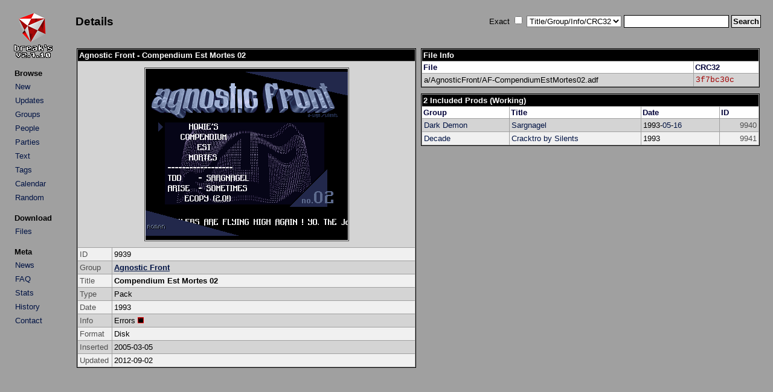

--- FILE ---
content_type: text/html; charset=UTF-8
request_url: http://arabuusimiehet.com/break/amiga/details.php?id=9939
body_size: 1421
content:
<!DOCTYPE HTML PUBLIC "-//W3C//DTD HTML 4.01 Transitional//EN">

<html>
<head>
<title>Agnostic Front - Compendium Est Mortes 02 (Amiga Pack)</title>
<link rel="stylesheet" href="amiga.css?amigaaaa" type="text/css">
<meta http-equiv="Content-Type" content="text/html; charset=utf-8">
</head>

<body>

<table>
<tr>
<td class="main_left">
<div align="left">
<a href="index.php"><img src="img/title.png" class="title" alt="Break's"></a>
</div>
<table class="menu">
<tr><th class="menu">Browse</th></tr>
<tr><td class="menu"><a class="list" href="index.php?mode=new">New</a></td></tr>
<tr><td class="menu"><a class="list" href="index.php?mode=upd">Updates</a></td></tr>
<tr><td class="menu"><a class="list" href="groups.php">Groups</a></td></tr>
<tr><td class="menu"><a class="list" href="people.php">People</a></td></tr>
<tr><td class="menu"><a class="list" href="parties.php">Parties</a></td></tr>
<tr><td class="menu"><a class="list" href="txtbrowse.php">Text</a></td></tr>
<tr><td class="menu"><a class="list" href="tags.php">Tags</a></td></tr>
<tr><td class="menu"><a class="list" href="calendar.php">Calendar</a></td></tr>
<tr><td class="menu"><a class="list" href="rand.php">Random</a></td></tr>
</table>

<table class="menu">
<tr><th class="menu">Download</th></tr>
<tr><td class="menu"><a class="list" href="http://minie0.pp.fi/amiga/">Files</a></td></tr>
</table>

<table class="menu">
<tr><th class="menu">Meta</th></tr>
<tr><td class="menu"><a class="list" href="news.php">News</a></td></tr>
<tr><td class="menu"><a class="list" href="faq.php">FAQ</a></td></tr>
<tr><td class="menu"><a class="list" href="stats.php">Stats</a></td></tr>
<tr><td class="menu"><a class="list" href="history.txt">History</a></td></tr>
<tr><td class="menu"><a class="list" href="mailto:mikkon@gmail.com">Contact</a></td></tr>
</table>

</td>
<td class="main_right">
<table class="top">
<tr>
<td class="top_left">
<h2>Details</h2></td>
<td class="top_right">
<form method="get" action="index.php">
Exact&nbsp;<input type="checkbox" name="qs_exact" value="1">&nbsp;<select name="qs_type" size="1">
<option selected value="0">Title/Group/Info/CRC32</option>
<option value="title">Title</option>
<option value="team">Group</option>
<option value="info">Info</option>
<option value="crc">CRC32</option>
<option value="people">People</option>
<option value="team_browse">Group (Group List)</option>
<option value="party">Party</option>
<option value="text">Text</option>
<option value="tag">Tag</option>
</select>
<input type="text" name="qs_text" size="20" maxlength="25">
<input class="submit" type="submit" name="qs_submit" value="Search">
</form>
</td>
</tr>
</table>
<br />
<div align="center">
<table>
<tr>
<td class="details_column"><table class="details_2col">

<tr><th class="title" colspan="2">Agnostic Front - Compendium Est Mortes 02</th></tr>

<tr class="list2">
<td class="screenshot" colspan="2"><img class="screenshot" src="img/9000/9939.PNG" alt="Screenshot"></td>
</tr>

<tr class="list1">
<td class="details_legend">ID</td>
<td>9939</td>
</tr>

<tr class="list2">
<td class="details_legend">Group</td>
<td><strong><a href="index.php?mode=group&groupid=77">Agnostic Front</a></strong></td>
</tr>

<tr class="list1">
<td class="details_legend">Title</td>
<td><strong>Compendium Est Mortes 02</strong></td>
</tr>

<tr class="list2">
<td class="details_legend">Type</td>
<td>Pack</td>
</tr>

<tr class="list1">
<td class="details_legend">Date</td>
<td>1993</td>
</tr>

<tr class="list2">
<td class="details_legend">Info</td>
<td>
Errors&nbsp;<img src="img/err.gif" border="0" width="10" height="10" alt="A"><br />
</td>
</tr>

<tr class="list1">
<td class="details_legend">Format</td>
<td>Disk<tr class="list2">
<td class="details_legend">Inserted</td>
<td>2005-03-05</td>
</tr>

<tr class="list1">
<td class="details_legend">Updated</td>
<td>2012-09-02</td>
</tr>

</table>

</td>
<td class="details_column2">
<table class="details_2col">
<tr><th class="title" colspan="2">File Info</th></tr><tr>
<th class="legend">File</th><th class="legend">CRC32</th></tr>
<tr class="list2">
<td>a/AgnosticFront/AF-CompendiumEstMortes02.adf</td>
<td class="details_crc_err">3f7bc30c</td>
</tr>
</table>
<table class="details_2col">
<tr><th class="title" colspan="4">2 Included Prods (Working)</th></tr>

<tr>
<th class="legend">Group</th><th class="legend">Title</th><th class="legend">Date</th><th class="legend">ID</th></tr>
<tr class="list2">
<td><a class="list" href="index.php?mode=group&groupid=376">Dark Demon</a></td>
<td><a class="list" href="details.php?id=9940">Sargnagel</a></td>
<td>1993-<a class="list" href="index.php?mode=date&y=1993&m=5">05</a>-<a class="list" href="index.php?mode=date&y=1993&m=5&d=16">16</a></td>
<td class="list_id">9940</td>
</tr>

<tr class="list1">
<td><a class="list" href="index.php?mode=group&groupid=377">Decade</a></td>
<td><a class="list" href="details.php?id=9941">Cracktro by Silents</a></td>
<td>1993</td>
<td class="list_id">9941</td>
</tr>

</table>

</td>
</tr>
</table>
</div>
</td>
</tr>
</table>
</body>

</html>

